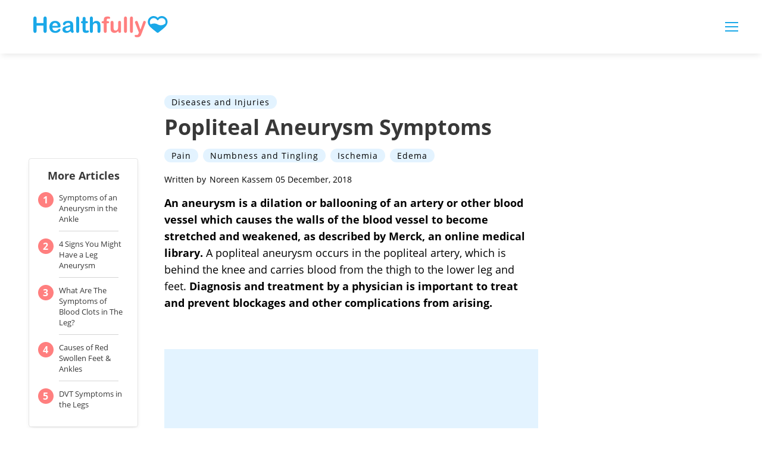

--- FILE ---
content_type: text/html; charset=utf-8
request_url: https://www.google.com/recaptcha/api2/aframe
body_size: 266
content:
<!DOCTYPE HTML><html><head><meta http-equiv="content-type" content="text/html; charset=UTF-8"></head><body><script nonce="Gd0Su2C1bmbxEpy4LKkEzg">/** Anti-fraud and anti-abuse applications only. See google.com/recaptcha */ try{var clients={'sodar':'https://pagead2.googlesyndication.com/pagead/sodar?'};window.addEventListener("message",function(a){try{if(a.source===window.parent){var b=JSON.parse(a.data);var c=clients[b['id']];if(c){var d=document.createElement('img');d.src=c+b['params']+'&rc='+(localStorage.getItem("rc::a")?sessionStorage.getItem("rc::b"):"");window.document.body.appendChild(d);sessionStorage.setItem("rc::e",parseInt(sessionStorage.getItem("rc::e")||0)+1);localStorage.setItem("rc::h",'1768601616076');}}}catch(b){}});window.parent.postMessage("_grecaptcha_ready", "*");}catch(b){}</script></body></html>